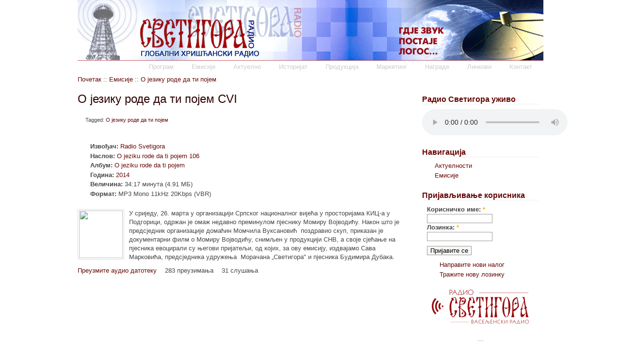

--- FILE ---
content_type: text/html; charset=utf-8
request_url: http://arhiva.svetigora.com/node/14547
body_size: 3593
content:
<!DOCTYPE html PUBLIC "-//W3C//DTD XHTML 1.0 Strict//EN"
  "http://www.w3.org/TR/xhtml1/DTD/xhtml1-strict.dtd">
<html xmlns="http://www.w3.org/1999/xhtml" lang="sr" xml:lang="sr">

  <head>
<meta http-equiv="Content-Type" content="text/html; charset=utf-8" />
    <title>О језику роде да ти појем CVI | Радио Светигора</title>
    <meta http-equiv="Content-Type" content="text/html; charset=utf-8" />
<link rel="shortcut icon" href="/misc/favicon.ico" type="image/x-icon" />
    <link type="text/css" rel="stylesheet" media="all" href="/files/css/css_ecb330d967e8ee62b7bcdd54a21d9ea2.css" />
        <!--[if lte IE 7]>
    <style type="text/css" media="all">@import "/themes/barron/ie-fixes.css";</style>
    <![endif]-->
  </head>

  <body>
    <div id="container">
      <div id="header">
        <div id="nav">
                      <ul class="links"><li class="menu-31 first"><a href="/program">Програм</a></li>
<li class="menu-491"><a href="/emisije" title="Емисије Радија Светигора">Емисије</a></li>
<li class="menu-492"><a href="/aktuelno" title="">Актуелно</a></li>
<li class="menu-32"><a href="/istorijat">Историјат</a></li>
<li class="menu-33"><a href="/produkcija">Продукција</a></li>
<li class="menu-34"><a href="/marketing">Маркетинг</a></li>
<li class="menu-36"><a href="/nagrade">Награде</a></li>
<li class="menu-493"><a href="/linkovi" title="">Линкови</a></li>
<li class="menu-494 last"><a href="/contact" title="">Контакт</a></li>
</ul>                  </div><!-- /nav -->
        <div id="logo-wrapper">
                    <div id="logo"><a href="/" title="Почетак"><img src="/files/svetigora_logo_09.jpg" alt="Почетак" /></a></div>                            </div><!-- /logo-wrapper-->
      </div><!-- /header-->

      <div id="content">
                <div class="breadcrumb"><a href="/">Почетак</a> :: <a href="/emisije">Емисије</a> :: <a href="/category/2/145">О језику роде да ти појем</a></div>        <h2 class="page-title">О језику роде да ти појем CVI</h2>
        <div class="tabs"></div>
                	              <div id="node-14547" class="node">

  
      
  <span class="submitted">
      </span>
    
      <div class="taxonomy">
      Tagged: <ul class="links inline"><li class="taxonomy_term_145 first last"><a href="/taxonomy/term/145" rel="tag" title="„О језику роде да ти појем“ је назив
нове емисије у програму Радија
Светигоре, која говори о српском језику и
књижевности.">О језику роде да ти појем</a></li>
</ul>    </div>
      
  <div class="content">
    <div class='audio-node block'>
<div class="item-list"><ul class="audio-info"><li class="first"><object type="application/x-shockwave-flash" data="/modules/audio/players/1pixelout.swf" width="290" height="24" >
  <param name="movie" value="/modules/audio/players/1pixelout.swf" />
  <param name="wmode" value="transparent" />
  <param name="menu" value="false" />
  <param name="quality" value="high" />
  <param name="FlashVars" value="soundFile=http%3A%2F%2Farhiva.svetigora.com%2Faudio%2Fplay%2F14547" />
  <embed src="/modules/audio/players/1pixelout.swf" flashvars="soundFile=http%3A%2F%2Farhiva.svetigora.com%2Faudio%2Fplay%2F14547" width="290" height="24" />
</object></li>
<li><strong>Извођач:</strong> <a href="/audio/by/artist/radio_svetigora">Radio Svetigora</a></li>
<li><strong>Наслов:</strong> <a href="/audio/by/title/o_jeziku_rode_da_ti_pojem_106">O jeziku rode da ti pojem 106</a></li>
<li><strong>Албум:</strong> <a href="/audio/by/album/o_jeziku_rode_da_ti_pojem">O jeziku rode da ti pojem</a></li>
<li><strong>Година:</strong> <a href="/audio/by/year/2014">2014</a></li>
<li><strong>Величина:</strong> 34:17 минута (4.91 МБ)</li>
<li class="last"><strong>Формат:</strong> MP3 Mono 11kHz 20Kbps (VBR)</li>
</ul></div></div>
<p><img class="aleft" src="http://www.srpskenovinecg.com/images/stories/2013/02/momir-vojvodic-564.jpg" width="90" height="98" />У сриједу, 26. марта у организацији  Српског националног вијећа у  просторијама КИЦ-а у Подгорици, одржан  је омаж недавно преминулом пјеснику  Момиру Војводићу. Након што је  предсједник организације домаћин  Момчила Вуксановић  поздравио скуп,  приказан је документарни филм о Момиру  Војводићу, снимљен у продукцији СНВ, а  своје сјећање на пјесника евоцирали су  његови пријатељи, од којих, за ову  емисију, издвајамо Сава Марковића,  предсједника удружења  Морачана  „Светигора" и пјесника Будимира  Дубака.</p>  </div>
    
      <div class="nodeLinks">
      <ul class="links inline"><li class="audio_download_link first"><a href="http://arhiva.svetigora.com/audio/download/14547/O%20JEZIKU%20RODE_br.106_30.03.2014.mp3">Преузмите аудио датотеку</a></li>
<li class="audio_download_count"><span>283 преузимања</span></li>
<li class="audio_play_count last"><span>31 слушања</span></li>
</ul>    </div>
    
</div>
                      </div><!-- /content -->

      <div id="sidebar-wrapper">
        <div id="sidebar">
                    <div id="block-block-1" class="clear-block block block-block">

  <h2 class="title">Радио Светигора уживо</h2>

  <div class="content"><audio play preload="auto" controls src="http://svetigoralive.com:8879/Radio Svetigora;"></audio>




</div>
</div>
<div id="block-user-1" class="clear-block block block-user">

  <h2 class="title">Навигација</h2>

  <div class="content"><ul class="menu"><li class="collapsed first"><a href="/aktuelno">Актуелности</a></li>
<li class="collapsed last"><a href="/emisije">Емисије</a></li>
</ul></div>
</div>
<div id="block-user-0" class="clear-block block block-user">

  <h2 class="title">Пријављивање корисника</h2>

  <div class="content"><form action="/node/14547?destination=node%2F14547"  accept-charset="UTF-8" method="post" id="user-login-form">
<div><div class="form-item" id="edit-name-wrapper">
 <label for="edit-name">Корисничко име: <span class="form-required" title="Ово поље је обавезно.">*</span></label>
 <input type="text" maxlength="60" name="name" id="edit-name" size="15" value="" class="form-text required" />
</div>
<div class="form-item" id="edit-pass-wrapper">
 <label for="edit-pass">Лозинка: <span class="form-required" title="Ово поље је обавезно.">*</span></label>
 <input type="password" name="pass" id="edit-pass"  maxlength="60"  size="15"  class="form-text required" />
</div>
<input type="submit" name="op" id="edit-submit" value="Пријавите се"  class="form-submit" />
<div class="item-list"><ul><li class="first"><a href="/user/register" title="Направи нови кориснички налог.">Направите нови налог</a></li>
<li class="last"><a href="/user/password" title="Тражите нову лозинку путем е-маила.">Тражите нову лозинку</a></li>
</ul></div><input type="hidden" name="form_build_id" id="form-OsNKutAyAm4abp1PjKCLZDyCQQIIsGGV7vaqdT_Gar8" value="form-OsNKutAyAm4abp1PjKCLZDyCQQIIsGGV7vaqdT_Gar8"  />
<input type="hidden" name="form_id" id="edit-user-login-block" value="user_login_block"  />

</div></form>
</div>
</div>
<div id="block-block-315" class="clear-block block block-block">


  <div class="content"><p style="text-align: center;"><a href="https://svetigora.com/" target="_blank" title="Нови сајт Радија Светигора"><img src="/files/svetigora_logo.png" width="200" height="70" onmouseover="this.src='/files/Svetigora.png';" onmouseout="this.src='/files/svetigora_logo.png';" /></a></p></div>
</div>
<div id="block-block-72" class="clear-block block block-block">


  <div class="content"><p>
<table border="0" align="center">
<tbody>
<tr>
<td><!-- Histats.com  START  (standard)-->
<script type="text/javascript">document.write(unescape("%3Cscript src=%27http://s10.histats.com/js15.js%27 type=%27text/javascript%27%3E%3C/script%3E"));</script>
<a href="http://www.histats.com" target="_blank" title="website statistics" ><script  type="text/javascript" >
try {Histats.start(1,678311,4,430,112,75,"00001111");
Histats.track_hits();} catch(err){};
</script></a>
<noscript><a href="http://www.histats.com" target="_blank"><img  src="http://sstatic1.histats.com/0.gif?678311&101" alt="website statistics" border="0"></a></noscript>
<!-- Histats.com  END  --></td>
</tr>
</tbody>
</table>
</p></div>
</div>
        </div><!-- /sidebar -->
      </div><!-- /sidebar-wrapper -->
      
      <div id="footer">
        &copy;2006-2020 Радио Светигора · Сва права задржана · <a href="/impresum/">Импресум</a> · <a href="/contact/">Контакт</a>              </div><!-- /footer -->
    </div><!-- /container -->
    <script type="text/javascript" src="/misc/ieupdate.js"></script>
<script type="text/javascript" src="http://www.google-analytics.com/urchin.js"></script>
<script type="text/javascript">_uacct = "UA-405734-7";urchinTracker();</script></body>
</html>

--- FILE ---
content_type: text/css
request_url: http://arhiva.svetigora.com/files/css/css_ecb330d967e8ee62b7bcdd54a21d9ea2.css
body_size: 5914
content:



.field .field-label,.field .field-label-inline,.field .field-label-inline-first{font-weight:bold;}.field .field-label-inline,.field .field-label-inline-first{display:inline;}.field .field-label-inline{visibility:hidden;}.node-form .content-multiple-table td.content-multiple-drag{width:30px;padding-right:0;}.node-form .content-multiple-table td.content-multiple-drag a.tabledrag-handle{padding-right:.5em;}.node-form .content-add-more .form-submit{margin:0;}.node-form .number{display:inline;width:auto;}.node-form .text{width:auto;}.form-item #autocomplete .reference-autocomplete{white-space:normal;}.form-item #autocomplete .reference-autocomplete label{display:inline;font-weight:normal;}#content-field-overview-form .advanced-help-link,#content-display-overview-form .advanced-help-link{margin:4px 4px 0 0;}#content-field-overview-form .label-group,#content-display-overview-form .label-group,#content-copy-export-form .label-group{font-weight:bold;}table#content-field-overview .label-add-new-field,table#content-field-overview .label-add-existing-field,table#content-field-overview .label-add-new-group{float:left;}table#content-field-overview tr.content-add-new .tabledrag-changed{display:none;}table#content-field-overview tr.content-add-new .description{margin-bottom:0;}table#content-field-overview .content-new{font-weight:bold;padding-bottom:.5em;}.advanced-help-topic h3,.advanced-help-topic h4,.advanced-help-topic h5,.advanced-help-topic h6{margin:1em 0 .5em 0;}.advanced-help-topic dd{margin-bottom:.5em;}.advanced-help-topic span.code{background-color:#EDF1F3;font-family:"Bitstream Vera Sans Mono",Monaco,"Lucida Console",monospace;font-size:0.9em;padding:1px;}.advanced-help-topic .content-border{border:1px solid #AAA}



.filefield-icon{margin:0 2px 0 0;}.filefield-element{margin:1em 0;white-space:normal;}.filefield-element .widget-preview{float:left;padding:0 10px 0 0;margin:0 10px 0 0;border-width:0 1px 0 0;border-style:solid;border-color:#CCC;max-width:30%;}.filefield-element .widget-edit{float:left;max-width:70%;}.filefield-element .filefield-preview{width:16em;overflow:hidden;}.filefield-element .widget-edit .form-item{margin:0 0 1em 0;}.filefield-element input.form-submit,.filefield-element input.form-file{margin:0;}.filefield-element input.progress-disabled{float:none;display:inline;}.filefield-element div.ahah-progress,.filefield-element div.throbber{display:inline;float:none;padding:1px 13px 2px 3px;}.filefield-element div.ahah-progress-bar{display:none;margin-top:4px;width:28em;padding:0;}.filefield-element div.ahah-progress-bar div.bar{margin:0;}

.node-unpublished{background-color:#fff4f4;}.preview .node{background-color:#ffffea;}#node-admin-filter ul{list-style-type:none;padding:0;margin:0;width:100%;}#node-admin-buttons{float:left;margin-left:0.5em;clear:right;}td.revision-current{background:#ffc;}.node-form .form-text{display:block;width:95%;}.node-form .container-inline .form-text{display:inline;width:auto;}.node-form .standard{clear:both;}.node-form textarea{display:block;width:95%;}.node-form .attachments fieldset{float:none;display:block;}.terms-inline{display:inline;}


fieldset{margin-bottom:1em;padding:.5em;}form{margin:0;padding:0;}hr{height:1px;border:1px solid gray;}img{border:0;}table{border-collapse:collapse;}th{text-align:left;padding-right:1em;border-bottom:3px solid #ccc;}.clear-block:after{content:".";display:block;height:0;clear:both;visibility:hidden;}.clear-block{display:inline-block;}/*_\*/
* html .clear-block{height:1%;}.clear-block{display:block;}/* End hide from IE-mac */



body.drag{cursor:move;}th.active img{display:inline;}tr.even,tr.odd{background-color:#eee;border-bottom:1px solid #ccc;padding:0.1em 0.6em;}tr.drag{background-color:#fffff0;}tr.drag-previous{background-color:#ffd;}td.active{background-color:#ddd;}td.checkbox,th.checkbox{text-align:center;}tbody{border-top:1px solid #ccc;}tbody th{border-bottom:1px solid #ccc;}thead th{text-align:left;padding-right:1em;border-bottom:3px solid #ccc;}.breadcrumb{padding-bottom:.5em}div.indentation{width:20px;height:1.7em;margin:-0.4em 0.2em -0.4em -0.4em;padding:0.42em 0 0.42em 0.6em;float:left;}div.tree-child{background:url(/misc/tree.png) no-repeat 11px center;}div.tree-child-last{background:url(/misc/tree-bottom.png) no-repeat 11px center;}div.tree-child-horizontal{background:url(/misc/tree.png) no-repeat -11px center;}.error{color:#e55;}div.error{border:1px solid #d77;}div.error,tr.error{background:#fcc;color:#200;padding:2px;}.warning{color:#e09010;}div.warning{border:1px solid #f0c020;}div.warning,tr.warning{background:#ffd;color:#220;padding:2px;}.ok{color:#008000;}div.ok{border:1px solid #00aa00;}div.ok,tr.ok{background:#dfd;color:#020;padding:2px;}.item-list .icon{color:#555;float:right;padding-left:0.25em;clear:right;}.item-list .title{font-weight:bold;}.item-list ul{margin:0 0 0.75em 0;padding:0;}.item-list ul li{margin:0 0 0.25em 1.5em;padding:0;list-style:disc;}ol.task-list li.active{font-weight:bold;}.form-item{margin-top:1em;margin-bottom:1em;}tr.odd .form-item,tr.even .form-item{margin-top:0;margin-bottom:0;white-space:nowrap;}tr.merge-down,tr.merge-down td,tr.merge-down th{border-bottom-width:0 !important;}tr.merge-up,tr.merge-up td,tr.merge-up th{border-top-width:0 !important;}.form-item input.error,.form-item textarea.error,.form-item select.error{border:2px solid red;}.form-item .description{font-size:0.85em;}.form-item label{display:block;font-weight:bold;}.form-item label.option{display:inline;font-weight:normal;}.form-checkboxes,.form-radios{margin:1em 0;}.form-checkboxes .form-item,.form-radios .form-item{margin-top:0.4em;margin-bottom:0.4em;}.marker,.form-required{color:#f00;}.more-link{text-align:right;}.more-help-link{font-size:0.85em;text-align:right;}.nowrap{white-space:nowrap;}.item-list .pager{clear:both;text-align:center;}.item-list .pager li{background-image:none;display:inline;list-style-type:none;padding:0.5em;}.pager-current{font-weight:bold;}.tips{margin-top:0;margin-bottom:0;padding-top:0;padding-bottom:0;font-size:0.9em;}dl.multiselect dd.b,dl.multiselect dd.b .form-item,dl.multiselect dd.b select{font-family:inherit;font-size:inherit;width:14em;}dl.multiselect dd.a,dl.multiselect dd.a .form-item{width:10em;}dl.multiselect dt,dl.multiselect dd{float:left;line-height:1.75em;padding:0;margin:0 1em 0 0;}dl.multiselect .form-item{height:1.75em;margin:0;}.container-inline div,.container-inline label{display:inline;}ul.primary{border-collapse:collapse;padding:0 0 0 1em;white-space:nowrap;list-style:none;margin:5px;height:auto;line-height:normal;border-bottom:1px solid #bbb;}ul.primary li{display:inline;}ul.primary li a{background-color:#ddd;border-color:#bbb;border-width:1px;border-style:solid solid none solid;height:auto;margin-right:0.5em;padding:0 1em;text-decoration:none;}ul.primary li.active a{background-color:#fff;border:1px solid #bbb;border-bottom:#fff 1px solid;}ul.primary li a:hover{background-color:#eee;border-color:#ccc;border-bottom-color:#eee;}ul.secondary{border-bottom:1px solid #bbb;padding:0.5em 1em;margin:5px;}ul.secondary li{display:inline;padding:0 1em;border-right:1px solid #ccc;}ul.secondary a{padding:0;text-decoration:none;}ul.secondary a.active{border-bottom:4px solid #999;}#autocomplete{position:absolute;border:1px solid;overflow:hidden;z-index:100;}#autocomplete ul{margin:0;padding:0;list-style:none;}#autocomplete li{background:#fff;color:#000;white-space:pre;cursor:default;}#autocomplete li.selected{background:#0072b9;color:#fff;}html.js input.form-autocomplete{background-image:url(/misc/throbber.gif);background-repeat:no-repeat;background-position:100% 2px;}html.js input.throbbing{background-position:100% -18px;}html.js fieldset.collapsed{border-bottom-width:0;border-left-width:0;border-right-width:0;margin-bottom:0;height:1em;}html.js fieldset.collapsed *{display:none;}html.js fieldset.collapsed legend{display:block;}html.js fieldset.collapsible legend a{padding-left:15px;background:url(/misc/menu-expanded.png) 5px 75% no-repeat;}html.js fieldset.collapsed legend a{background-image:url(/misc/menu-collapsed.png);background-position:5px 50%;}* html.js fieldset.collapsed legend,* html.js fieldset.collapsed legend *,* html.js fieldset.collapsed table *{display:inline;}html.js fieldset.collapsible{position:relative;}html.js fieldset.collapsible legend a{display:block;}html.js fieldset.collapsible .fieldset-wrapper{overflow:auto;}.resizable-textarea{width:95%;}.resizable-textarea .grippie{height:9px;overflow:hidden;background:#eee url(/misc/grippie.png) no-repeat center 2px;border:1px solid #ddd;border-top-width:0;cursor:s-resize;}html.js .resizable-textarea textarea{margin-bottom:0;width:100%;display:block;}.draggable a.tabledrag-handle{cursor:move;float:left;height:1.7em;margin:-0.4em 0 -0.4em -0.5em;padding:0.42em 1.5em 0.42em 0.5em;text-decoration:none;}a.tabledrag-handle:hover{text-decoration:none;}a.tabledrag-handle .handle{margin-top:4px;height:13px;width:13px;background:url(/misc/draggable.png) no-repeat 0 0;}a.tabledrag-handle-hover .handle{background-position:0 -20px;}.joined + .grippie{height:5px;background-position:center 1px;margin-bottom:-2px;}.teaser-checkbox{padding-top:1px;}div.teaser-button-wrapper{float:right;padding-right:5%;margin:0;}.teaser-checkbox div.form-item{float:right;margin:0 5% 0 0;padding:0;}textarea.teaser{display:none;}html.js .no-js{display:none;}.progress{font-weight:bold;}.progress .bar{background:#fff url(/misc/progress.gif);border:1px solid #00375a;height:1.5em;margin:0 0.2em;}.progress .filled{background:#0072b9;height:1em;border-bottom:0.5em solid #004a73;width:0%;}.progress .percentage{float:right;}.progress-disabled{float:left;}.ahah-progress{float:left;}.ahah-progress .throbber{width:15px;height:15px;margin:2px;background:transparent url(/misc/throbber.gif) no-repeat 0px -18px;float:left;}tr .ahah-progress .throbber{margin:0 2px;}.ahah-progress-bar{width:16em;}#first-time strong{display:block;padding:1.5em 0 .5em;}tr.selected td{background:#ffc;}table.sticky-header{margin-top:0;background:#fff;}#clean-url.install{display:none;}html.js .js-hide{display:none;}#system-modules div.incompatible{font-weight:bold;}#system-themes-form div.incompatible{font-weight:bold;}span.password-strength{visibility:hidden;}input.password-field{margin-right:10px;}div.password-description{padding:0 2px;margin:4px 0 0 0;font-size:0.85em;max-width:500px;}div.password-description ul{margin-bottom:0;}.password-parent{margin:0 0 0 0;}input.password-confirm{margin-right:10px;}.confirm-parent{margin:5px 0 0 0;}span.password-confirm{visibility:hidden;}span.password-confirm span{font-weight:normal;}

ul.menu{list-style:none;border:none;text-align:left;}ul.menu li{margin:0 0 0 0.5em;}li.expanded{list-style-type:circle;list-style-image:url(/misc/menu-expanded.png);padding:0.2em 0.5em 0 0;margin:0;}li.collapsed{list-style-type:disc;list-style-image:url(/misc/menu-collapsed.png);padding:0.2em 0.5em 0 0;margin:0;}li.leaf{list-style-type:square;list-style-image:url(/misc/menu-leaf.png);padding:0.2em 0.5em 0 0;margin:0;}li a.active{color:#000;}td.menu-disabled{background:#ccc;}ul.links{margin:0;padding:0;}ul.links.inline{display:inline;}ul.links li{display:inline;list-style-type:none;padding:0 0.5em;}.block ul{margin:0;padding:0 0 0.25em 1em;}

#permissions td.module{font-weight:bold;}#permissions td.permission{padding-left:1.5em;}#access-rules .access-type,#access-rules .rule-type{margin-right:1em;float:left;}#access-rules .access-type .form-item,#access-rules .rule-type .form-item{margin-top:0;}#access-rules .mask{clear:both;}#user-login-form{text-align:center;}#user-admin-filter ul{list-style-type:none;padding:0;margin:0;width:100%;}#user-admin-buttons{float:left;margin-left:0.5em;clear:right;}#user-admin-settings fieldset .description{font-size:0.85em;padding-bottom:.5em;}.profile{clear:both;margin:1em 0;}.profile .picture{float:right;margin:0 1em 1em 0;}.profile h3{border-bottom:1px solid #ccc;}.profile dl{margin:0 0 1.5em 0;}.profile dt{margin:0 0 0.2em 0;font-weight:bold;}.profile dd{margin:0 0 1em 0;}
.views-exposed-form .views-exposed-widget{float:left;padding:.5em 1em 0 0;}.views-exposed-form .views-exposed-widget .form-submit{margin-top:1.6em;}.views-exposed-form .form-item,.views-exposed-form .form-submit{margin-top:0;margin-bottom:0;}.views-exposed-form label{font-weight:bold;}.views-exposed-widgets{margin-bottom:.5em;}html.js a.views-throbbing,html.js span.views-throbbing{background:url(/modules/views/images/status-active.gif) no-repeat right center;padding-right:18px;}div.view div.views-admin-links{font-size:xx-small;margin-right:1em;margin-top:1em;}.block div.view div.views-admin-links{margin-top:0;}div.view div.views-admin-links ul{margin:0;padding:0;}div.view div.views-admin-links li{margin:0;padding:0 0 2px 0;z-index:201;}div.view div.views-admin-links li a{padding:0;margin:0;color:#ccc;}div.view div.views-admin-links li a:before{content:"[";}div.view div.views-admin-links li a:after{content:"]";}div.view div.views-admin-links-hover a,div.view div.views-admin-links:hover a{color:#000;}div.view div.views-admin-links-hover,div.view div.views-admin-links:hover{background:transparent;}div.view div.views-hide{display:none;}div.view div.views-hide-hover,div.view:hover div.views-hide{display:block;position:absolute;z-index:200;}div.view:hover div.views-hide{margin-top:-1.5em;}.views-view-grid tbody{border-top:none;}


div.audio-node{overflow:hidden;}ul.audio{list-style-type:none;margin:0;padding:0;}ul.audio li{float:left;margin:1em;}ul.audio-info{list-style-type:none;margin:0;padding:0;}ul.audio-info li{margin:2px 0;padding-left:5px;}div.audio-image{text-align:center;float:right;padding:5px;margin-left:10px;background-color:#ccc;}div.audio-image img{border:1px solid #999;}


html,body,div,span,h1,h2,h3,h4,h5,h6,p,a,img,dl,dt,dd,ol,ul,li{margin:0;padding:0;border:0;vertical-align:baseline;}:focus{outline:0;}body{background:transparent url(/themes/barron/images/header.jpg) repeat-x;color:#444;font-family:Arial,Helvetica,sans-serif;font-size:13px;line-height:18px;margin:0;padding:0;}h2{font-size:140%;font-weight:normal;margin:20px 0 5px;}h3{font-size:125%;font-weight:normal;}a:link,a:visited{color:#660403;font-weight:normal;text-decoration:none;}a:hover{color:#E90017;text-decoration:underline;}ul{margin:0.5em 0 1em;padding:0;}ol{margin:0.75em 0 1.25em;padding:0;}ol li,ul li{margin:0.4em 0 0.4em .5em;}ul.menu,.item-list ul{line-height:1.2em;margin:0.35em 0 0 -0.5em;padding:0;}ul.menu ul,.item-list ul ul{margin-left:0em;}ol li,ul li,ul.menu li,.item-list ul li,li.leaf{margin:0.15em 0 0.15em .5em;}ul li,ul.menu li,.item-list ul li,li.leaf{background:transparent url(/themes/barron/images/menu-leaf.gif) no-repeat 1px .35em;list-style-image:none;list-style-type:none;padding:0 0 .2em 1.5em;}ol li{margin-left:2em;padding:0 0 .3em;}ul li.expanded{background:transparent url(/themes/barron/images/menu-expanded.gif) no-repeat 1px .35em;}ul li.collapsed{background:transparent url(/themes/barron/images/menu-collapsed.gif) no-repeat 0px .35em;}ul li.leaf a,ul li.expanded a,ul li.collapsed a{display:block;}ul.inline li{background:none;margin:0;padding:0 1em 0 0;}ol.task-list{list-style-image:none;list-style-type:none;margin-left:0;}ol.task-list li{padding:0.5em 1em 0.5em 2em;}ol.task-list li.active{background:transparent url(/themes/barron/images/task-list.png) no-repeat 3px 50%;}ol.task-list li.done{background:transparent url(/misc/watchdog-ok.png) no-repeat 0px 50%;color:#393;}ol.task-list li.active{margin-right:1em;}fieldset ul.clear-block li{background-image:none;margin:0;padding:0;}ul.primary,ul.primary li,ul.secondary{background:none;border-bottom:1px solid #BBBBBB;height:auto;margin:5px;padding:0;}ul.secondary li{background:none;border-right:1px solid #CCCCCC;display:inline;padding:0 1em;}ul.links li{background:none;list-style:none;margin:0 1em 0 0;padding:0;}#container{margin:0 auto;width:960px;}#header{height:155px;position:relative;}#header a{color:#FFFFFF;}#logo-wrapper{height:125px;line-height:4em;position:absolute;}#header #logo{float:left;height:100px;margin:0;}#header h1.site-name{color:#fff;float:left;font-size:350%;margin:6px 0 0;}#header h1.site-name a{color:#fff;text-decoration:none;}#header h1.site-name a:hover{color:#ddd;text-decoration:none;}#header h2.site-slogan{color:#eee;float:left;font-size:170%;margin:16px 0 0 12px;text-transform:lowercase;white-space:nowrap;}#nav ul{list-style:none;list-style-image:none;height:1%;margin:0;padding:4px 0 0;position:absolute;top:125px;right:0;}#nav li{background:none;display:inline;list-style:none;padding:0;}#nav li a{border:none;color:#ccc;font-weight:normal;padding:6px 10px;text-decoration:none;}#nav li a:hover,#nav li a.active{background:#7B0505 none repeat;border:none;border-left:1px solid #ddd;border-right:1px solid #ddd;color:#fff;padding-left:9px;padding-right:9px;}#content{float:left;margin:0;overflow:hidden;width:680px;}#sidebar-wrapper{background:transparent url(/themes/barron/images/sidebar_bottom.jpg) no-repeat left bottom;float:right;margin-top:20px;width:280px;}#sidebar{background:transparent url(/themes/barron/images/sidebar_top.jpg) no-repeat left top;margin:0 0 20px;padding:10px 10px 10px 30px;}h2.page-title{color:#2D0102;font-size:1.846em;line-height:1.2em;margin:10px 0 20px;}.mission{background-color:#efefef;border:solid 1px #ccc;margin:0;padding:10px;}.messages{color:#C80000;font-size:110%;margin:10px 0;}.node{margin:0 0 40px;}.node h2.title{background:url(/themes/barron/images/nodeTitle.gif) no-repeat 0 100%;color:#9a0000;font-size:1.692em;line-height:1.25em;margin:0;}.node h2.node-title a{color:#660403;text-decoration:none;}.node h2.node-title a:hover{color:#d00000;text-decoration:none;}.content p{margin:10px 0;}.submitted{color:#a3a3a3;font-size:0.769em;}.node .links{font-size:1em;margin:0;padding:0;}.taxonomy{background:url(/themes/barron/icons/tag_red.png) no-repeat 0 7px;font-size:0.846em;padding:0 0 5px 16px;}.picture{float:right;padding-right:1em;}.preview .node{padding:0.75em;}.block{margin:0 0 20px;}.block h2.title{border-bottom:1px solid #eee;color:#660403;font-size:1.230em;font-weight:bold;line-height:1.25em;margin:10px 0;}.block ul{margin:0;padding:0;}.block ul li{background-position:0 0.461em;}h2.comments{font-size:1.538em;line-height:1.2em;margin-bottom:0.25em;}h3.comment-title{font-size:1.35em;margin:0;padding:0;}.comment{background-color:#F7F7F7;border:1px solid #ccc;margin:0 0 2em;padding:1em;}.content blockquote p{margin:0;padding:0 20px 8px;}blockquote{background:url(/themes/barron/images/close-quote.gif) no-repeat right bottom;color:#620203;font-family:serif;margin:10px 0;}blockquote:first-child{background:url(/themes/barron/images/open-quote.gif) no-repeat left top;padding:10px 0 0 20px;}#footer{clear:both;font-size:0.923em;margin:0 0 20px;text-align:center;}#content img{border:1px solid #ddd;padding:2px;}#content a.active img{border:none;}#content .feed-icon img{border:none}.comment_comments a{background:transparent url(/themes/barron/icons/comment.png) no-repeat 0 2px;padding-bottom:5px;padding-left:20px;}.node_read_more a{background:transparent url(/themes/barron/icons/page_white_go.png) no-repeat;padding-bottom:5px;padding-left:20px;}.comment_add a,.comment_reply a{background:transparent url(/themes/barron/icons/comment_add.png) no-repeat;padding-bottom:5px;padding-left:20px;}.comment_delete a{background:transparent url(/themes/barron/icons/comment_delete.png) no-repeat;padding-bottom:5px;padding-left:20px;}.comment_edit a{background:transparent url(/themes/barron/icons/comment_edit.png) no-repeat;padding-bottom:5px;padding-left:20px;}.blog_usernames_blog a{background:transparent url(/themes/barron/icons/user_comment.png) no-repeat;padding-bottom:5px;padding-left:20px;}hr{background:#5294c1;border:none;height:1px;margin:0;padding:0;}dl{margin:0.5em 0 1em 1.5em;}dl dd{margin:0 0 .5em 1.5em;}dt{font-size:1em;margin:0.65em 0 0;}dl{margin:0.5em 0 1em 1.5em;}span.form-required{color:#ffae00;}.description{color:#5A5A5A;font-size:0.92em;margin-bottom:0.75em;}div.error,tr.error{background:#FFCCCC none repeat scroll 0%;color:#220000;padding:8px;}.form-text,.form-textarea,.form-select{border:1px solid #989898;}#cse-search-box .form-text{width:160px;}#edit-submit,.form-submit{background-color:#F6F6F5;border:1px solid #989898;cursor:pointer;margin:10px 0;}#edit-submit:hover,.form-submit:hover{background-color:#ddd;}#search label{display:none;}.form-checkboxes,.form-radios,.form-checkboxes .form-item,.form-radios .form-item{margin:0.25em 0;}#center form{margin-bottom:2em;}#search-form .form-submit,#search-theme-form .form-submit,#watchdog-form-overview .form-submit,#node-admin-buttons .form-submit,.confirmation .form-submit,.search-form .form-submit,.poll .form-submit,fieldset .form-button,fieldset .form-submit,.sidebar .form-button,.sidebar .form-submit,table .form-button,table .form-submit{margin:0;}.box{margin-bottom:2.5em;}div.admin{margin:0;padding:0;}.user-signature{color:#949494;font-family:Cursive,sans;font-size:0.80em;margin:0;padding:0;}.profile{margin-top:1.5em;}.profile h3{border-bottom:0;margin-bottom:1em;}.profile dl{margin:0;}.profile dt{font-weight:normal;color:#898989;font-size:0.92em;line-height:1.3em;margin-top:1.4em;margin-bottom:0.45em;}.profile dd{margin-bottom:1.6em;}div.admin-panel,div.admin-panel .description,div.admin-panel .body,div.admin,div.admin .left,div.admin .right,div.admin .expert-link,div.item-list,.menu{margin:0;padding:0;}div.admin-panel{background:#fff;padding:1em 1em 1.5em;}div.admin-panel .description{margin-bottom:1.5em;}div.admin-panel dl{margin:0;}div.admin-panel dd{color:#898989;font-size:0.92em;line-height:1.3em;margin-top:-.2em;margin-bottom:.65em;}table.system-status-report th{border-color:#d3e7f4;}#autocomplete li.selected,tr.selected td,tr.selected td.active{background:#FFFFCC;color:#333;}tr.selected td a:link,tr.selected td a:visited,tr.selected td a:active{color:#333;}tr.taxonomy-term-preview{opacity:0.85;}tr.taxonomy-term-divider-top{border-bottom:none;}tr.taxonomy-term-divider-bottom{border-top:1px dotted #CCC;}#user-login-form{margin:0;padding:0 0 0 10px;text-align:left;}#user-login-form .form-item{margin:0;padding:0;text-align:left;}body.mceContentBody{background:#fff;color:#000;font-size:12px;}body.mceContentBody a:link{color:#ff0000;}table{}thead th{border-bottom:2px solid #AAAAAA;color:#494949;font-weight:bold;}td,th{padding:0.3em 0.5em 0.5em;}tr.even,tr.odd,tbody th{border:solid #D5D6D7;border-width:1px 0;}tr.even{background-color:#fff;}td.region,td.module,td.container{background-color:#CBB5B5;border-bottom:1px solid #AAAAAA;border-top:1.5em solid #fff;color:#000;font-weight:bold;}tr:first-child td.region,tr:first-child td.module,tr:first-child td.container{border-top-width:0;}td.menu-disabled,td.menu-disabled a{background-color:#D5C2C2;color:#000;}td.active{background-color:#f7f7f7;}tr.dblog-user{background-color:#fcf9e5;}tr.dblog-user td.active{background-color:#fbf5cf;}tr.dblog-content{background-color:#fefefe;}tr.dblog-content td.active{background-color:#f5f5f5;}tr.dblog-warning{background-color:#fdf5e6;}tr.dblog-warning td.active{background-color:#fdf2de;}tr.dblog-error{background-color:#fbe4e4;}tr.dblog-error td.active{background-color:#fbdbdb;}tr.dblog-page-not-found,tr.dblog-access-denied{background:#d7ffd7;}tr.dblog-page-not-found td.active,tr.dblog-access-denied td.active{background:#c7eec7;}table.system-status-report tr.error,table.system-status-report tr.error th{background-color:#fcc;border-color:#ebb;color:#200;}table.system-status-report tr.warning,table.system-status-report tr.warning th{background-color:#ffd;border-color:#eeb;}table.system-status-report tr.ok,table.system-status-report tr.ok th{background-color:#dfd;border-color:#beb;}.aleft{float:left;margin-bottom:4px;margin-right:10px;}.image-thumbnail{float:left;margin-bottom:4px;margin-right:10px;}
